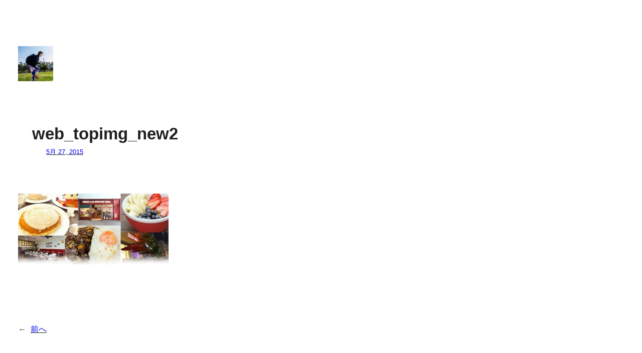

--- FILE ---
content_type: text/css
request_url: https://blog.mayuko.me/wp-content/plugins/dialogue-layout/dialogue-layout.css?ver=6.9-RC1-61214
body_size: 519
content:
.dialogue-layout {
	position: relative;
	min-height: 90px;
	display: table; }
	.dialogue-layout .speaker {
		position: absolute;
		top: 0;
		bottom: 0;
		left: 0;
		width: 90px;
		height: 90px;
		background-position: center center;
		background-size: cover;
		border-radius: 100%; }
	.dialogue-layout .speech {
		display: table-cell;
		margin: 0;
		padding-left: 110px;
		vertical-align: middle; }
	@media screen and (max-width: 640px) {
		.dialogue-layout {
			min-height: 70px; }
			.dialogue-layout .speaker {
				width: 70px;
				height: 70px; }
			.dialogue-layout .speech {
				padding-left: 80px; } }


--- FILE ---
content_type: text/css
request_url: https://blog.mayuko.me/wp-content/plugins/wp-contributions/assets/css/style.min.css?ver=150505
body_size: 468
content:
.card-footer span,.card-info span{font-weight:700}.card-header{margin-bottom:1em}.card-info{font-size:.77em;margin-left:39%}.card-info>div{border-bottom:1px solid #eaeaea;border-bottom:1px solid rgba(51,51,51,.1);line-height:2}.card-description{clear:both}.widget .card-description p{font-size:.70em;margin-bottom:.8em}.card-footer:after,.card-footer:before{content:"";display:table;clear:both}.card-footer .card-meta>div,.card-footer .card-rating{border-bottom:1px solid #eaeaea;border-bottom:1px solid rgba(51,51,51,.1);line-height:2}.card-rating .star{color:#e6b800;display:inline-block}.card-rating .star:before{content:'\f154';display:inline-block;font-family:dashicons;font-size:1.1em;font-weight:400;line-height:1;margin-right:1px;vertical-align:baseline;-webkit-font-smoothing:antialiased;-moz-osx-font-smoothing:grayscale}.card-rating .star-full:before{content:'\f155'}.card-rating .star-half:before{content:'\f459'}.card-meta{font-size:.70em}.wp-contributions-core-widget ul{list-style:none;margin:0}.plugin-card-image{float:left;line-height:1;margin-bottom:4%;margin-right:6%;width:33%}.contrib-display-card{width: 100%;padding-top:10px}.plugin-card-name{clear:none;float:left;line-height:1.4;margin-top:.5em;margin-bottom:.5em;text-decoration:none;width:61%}.theme-card-image{margin-bottom:1em}

--- FILE ---
content_type: text/css
request_url: https://blog.mayuko.me/wp-content/themes/hey-wpcom/style.css?ver=1.0.7
body_size: 1082
content:
/*
Theme Name: Hey
Theme URI: https://wordpress.com/themes/hey/
Description: Hey is a simple personal blog theme.
Version: 1.0.7
Author: Automattic
Author URI: https://automattic.com/
License: GNU General Public License v2 or later
License URI: http://www.gnu.org/licenses/gpl-2.0.html
Text Domain: hey
*/

/*
 * Control the hover stylings of outline block style.
 * Unnecessary once block styles are configurable via theme.json
 * https://github.com/WordPress/gutenberg/issues/42794
 */
.wp-block-button.is-style-outline>.wp-block-button__link:not(.has-background):hover {
	background-color: var(--wp--preset--color--secondary);
	color: var(--wp--preset--color--background);
	border-color: var(--wp--preset--color--secondary);
}

/**
 * Currently table styles are only available with 'wp-block-styles' 
 * theme support (block css) thus the following needs to be included
 * since 'wp-block-styles' aren't used for this theme.
 * https://github.com/WordPress/gutenberg/issues/45065
 */
.wp-block-table thead {
	border-bottom: 3px solid;
}
.wp-block-table tfoot {
	border-top: 3px solid;
}
.wp-block-table td,
.wp-block-table th {
	padding: var(--wp--preset--spacing--30);
	border: 1px solid;
	word-break: normal;
}
.wp-block-table figcaption {
	font-size: var(--wp--preset--font-size--small);
	margin-top: var(--wp--preset--spacing--30);
	text-align: center;
}

/*
 * Link styles
 * https://github.com/WordPress/gutenberg/issues/42319
 */
a {
	text-decoration-color: var(--wp--preset--color--primary);
	text-decoration-thickness: .5px !important;
	text-underline-offset: .1em;
}

/* Styles for outline button */
.wp-block-button.is-style-outline>.wp-block-button__link {
	border: 1px solid var(--wp--preset--color--foreground);
	padding: calc(8px - 1px) calc(32px - 1px);
}

/* 
 * Styles for search block
 * https://github.com/WordPress/gutenberg/issues/49249
 */
.wp-block-search__button-inside .wp-block-search__inside-wrapper {
	border-radius: 999px;
	padding: 9px;
}
.wp-block-search__input,
.wp-block-search__button-inside .wp-block-search__inside-wrapper {
	border-color: var(--wp--preset--color--tertiary);
}

/* Adjust font size for comment reply title */
.wp-block-post-comments-form .comment-reply-title {
	font-size: var(--wp--preset--font-size--large);
}

/* Adjust the top padding for the submenu items */
.wp-block-navigation__responsive-container.is-menu-open .wp-block-navigation__responsive-container-content .wp-block-navigation__submenu-container {
	padding-top: var(--wp--preset--spacing--30);
}

/* 
 * Styles for Author blocks
 * https://github.com/WordPress/gutenberg/issues/24952
 */
.wp-block-post-author__avatar img,
.wp-block-avatar img {
	border-radius: 999px;
	line-height: 0;
}
.wp-block-post-author__byline,
.wp-block-post-author__bio {
	font-size: inherit;
}

/* 
 * Style for tag cloud
 * https://github.com/WordPress/gutenberg/issues/49249
 */
.wp-block-tag-cloud.is-style-outline a {
	border-radius: 999px;
	padding: 0 0.5rem;
}
.wp-block-tag-cloud.is-style-outline a:hover {
	color: var(--wp--preset--color--background);
	background-color: var(--wp--preset--color--primary);
}

/* Keep the post date single line on the front page */
.nowrap time {
	white-space: nowrap;
}

--- FILE ---
content_type: text/plain
request_url: https://www.google-analytics.com/j/collect?v=1&_v=j102&a=1347626859&t=pageview&_s=1&dl=https%3A%2F%2Fblog.mayuko.me%2F707%2Fbogarts-pan-cake-under-construction%2Fweb_topimg_new2%2F&ul=en-us%40posix&dt=web_topimg_new2%20-%20%E3%82%A2%E3%82%A6%E3%83%88%E3%83%97%E3%83%83%E3%83%88%E3%83%95%E3%82%A1%E3%83%BC%E3%82%B9%E3%83%88%E3%82%92%E7%9B%AE%E6%8C%87%E3%81%99Blog&sr=1280x720&vp=1280x720&_u=IEBAAEABAAAAACAAI~&jid=707589116&gjid=428331720&cid=1770968158.1763150401&tid=UA-53569538-1&_gid=208509315.1763150401&_r=1&_slc=1&z=2089432858
body_size: -450
content:
2,cG-BMBXEBT28G